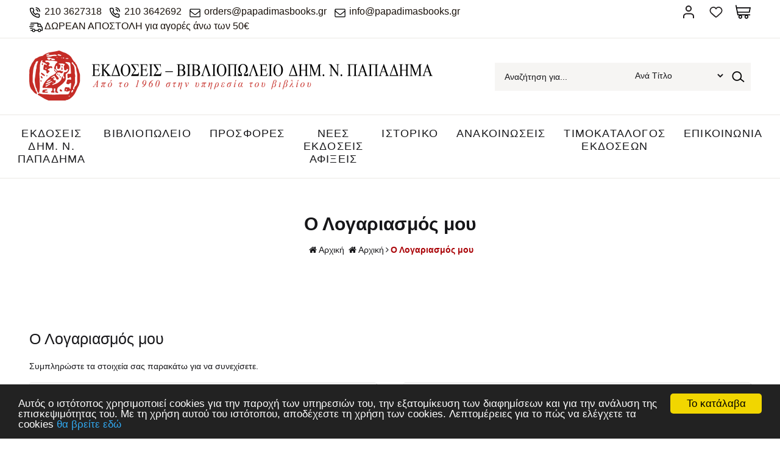

--- FILE ---
content_type: text/css
request_url: https://new.papadimasbooks.gr/responsive/responsive.css
body_size: 2695
content:
.mobilebutton,
.showmenu,
.showsidebar {
    display: none;
}

@media all and (max-width: 1200px) {
    .owl-theme.carousel .owl-controls .owl-buttons div {
        margin-left: -1% !important;
        margin-right: -1% !important;
    }
    #header .topbar .left-side {
        width: 65%;
    }
    #header .topbar .right-side {
        width: 35%;
    }
    #header .topbar .left-side .inner span {
        font-size: 14px;
    }
    #header .bottombar h1 {
        margin: 0 auto 16px;
        float: none;
        clear: both;
        width: 100%;
        height: auto;
        text-align: center;
        position: relative;
    }
    #header .bottombar h1 a {
        margin: 0;
        padding: 0;
        width: 100%;
    }
    #header .bottombar h1 a img {
        width: auto;
        height: 70px;
        max-width: 100%;
    }
    #header .bottombar form {
        margin: 0 auto;
        float: none;
        display: block;
        text-align: center;
    }
    #navigation .box>ul>li>a {
        padding: 15px 10px;
        font-size: 16px;
    }
}

@media all and (max-width: 960px) {
    /* 
    .showmenu {
        display: block;
        padding: 10px 0;
        margin: 0 auto;
        text-align: center;
        color: #373737;
        font-weight: 600;
        font-size: 24px;
        text-decoration: none!important;
    }
    .showmenu span,
    .shomenu span:hover,
    .showmenu span:active,
    .showmenu:hover {
        text-decoration: none;
    }
    .showmenu i {
        display: inline-block;
        vertical-align: middle;
        line-height: 40px;
    }
    .showmenu span {
        font-size: 24px;
        line-height: 40px;
        vertical-align: middle;
    }
    #navigation .box>ul {
        margin: 0px;
        width: 100%;
        clear: both;
    }
    #navigation .box>ul>li {
        float: none;
        clear: both;
        width: 100%;
    }
    #navigation .box>ul>li>a {
        border-top: 1px solid #eae8e4 !important
    }
    #navigation .box>ul>li>ul {
        position: static;
        overflow-y: scroll;
        max-height: 350px;
    }
    #navigation .box>ul>li>ul>li>ul>li.promo {
        display: none;
    }
    #navigation .box>ul>li>ul>li>ul>li {
        width: 33%;
        text-align: left;
    }*/
    .box {
        padding: 0 24px;
    }
    #header .topbar .left-side .inner span {
        font-size: 12px;
    }
    #header .topbar .left-side .inner span a::before {
        width: 16px;
        height: 16px;
    }
    #main .content.pagecontent>.box {
        padding-left: 24px;
        padding-right: 24px;
        padding-top: 24px;
    }
    #main .pagebg {
        width: 160%;
        margin-left: -30%;
        max-width: none;
    }
    #main {
        overflow: hidden;
    }
    #main .showsidebar {
        display: block;
        width: 100%;
        margin: 10px auto 24px;
        padding: 0px;
        height: 40px;
        position: relative;
        text-align: center;
        top: 0px;
        font-size: 20px;
        color: #fff;
        background: #AA0408 center no-repeat;
        line-height: 40px;
        text-decoration: none;
    }
    #main .sidebar.active {
        margin-left: 0px;
    }
    #main .sidebar {
        width: 250px;
        margin-left: -280px;
        transition: all 500ms;
        margin-right: 0;
    }
    #main .sidebar+.content {
        width: 100%;
        margin-right: 0px;
        transition: all 500ms;
        border-left: 0;
        padding-left: 0;
    }
    #main .sidebar.active+.content {
        margin-right: -280px;
    }
    ul.blog li,
    ul.blog li:nth-child(3n+1) {
        width: 50%;
        clear: none;
        margin-left: 0;
    }
    #main .textbox.thumbs-page ul.categories li,
    #main .textbox.thumbs-page ul.categories li:nth-child(4n+1) {
        width: 33%;
        clear: none;
        margin-left: 0;
    }
    #footer .topbar {
        padding: 48px 0;
    }
    #footer .newsletter {
        padding: 0 24px 48px;
    }
    #footer .newsletter label {
        font-size: 24px;
    }
    #footer .topbar .column:first-child {
        width: 100%;
        margin: 0 auto;
        text-align: center;
        padding-left: 0;
        margin-bottom: 32px;
    }
    #footer .topbar p.contact-details:last-child {
        margin-bottom: 0;
    }
    #footer .topbar .column img,
    #footer .topbar .column address,
    #footer .topbar .column h3 {
        margin-bottom: 16px;
    }
    #footer .topbar .column+.column {
        width: 25%;
    }
    #main .textbox.category-page ul.categories li,
    .relative-section ul.categories li,
    #main .textbox.category-page ul.categories li:nth-child(3n+1),
    .relative-section ul.categories li:nth-child(4n+1) {
        width: 50%;
        clear: none;
    }
    #main .textbox.category-page ul.categories.carousel li {
        width: 99%;
    }
    .product .photos,
    .product .data {
        width: 100%;
        float: none;
        clear: both;
        padding: 0px;
        margin: 0;
    }
    .product {
        padding-top: 24px;
    }
    .product .data {
        border-left: 0!important;
        margin-top: 24px;
    }
}

@media all and (max-width: 767px) {
    #header .topbar .left-side,
    #header .topbar .right-side {
        width: 100%;
        float: none;
        margin: 0 auto;
        text-align: center;
    }
    #header .topbar .account-wrap,
    #header ul.accountbox {
        float: none;
        clear: none;
        display: inline-block;
    }
    #header .topbar .left-side .inner span a::before {
        display: none;
    }
    #header .topbar .left-side .inner span a {
        padding-left: 0;
    }
    #footer .topbar .column+.column {
        width: 50%;
        margin-bottom: 32px;
    }
    #footer .topbar .column+.column:nth-child(3n+1) {
        clear: left;
    }
    #footer .topbar .column+.column:nth-child(4n),
    #footer .topbar .column+.column:nth-child(5n) {
        margin-bottom: 0;
    }
    #footer .topbar .column {
        padding-right: 0;
    }
    #footer .bottombar .designby {
        padding: 16px 0;
    }
    #footer .bottombar .designby p,
    #footer .bottombar .designby p+p {
        float: none;
        clear: both;
        margin: 0 auto;
        text-align: center;
    }
    .banners-section ul li {
        width: 100%;
        margin: 0 0 24px;
    }
    .banners-section ul li:last-child {
        margin-bottom: 0;
    }
    .banners-section ul li+li {
        margin-left: 0;
    }
}

@media all and (max-width: 640px) {
    #header .bottombar h1 a img {
        height: auto;
    }
    #header .bottombar form {
        width: 100%;
    }
    /*#navigation .box>ul>li>ul>li>ul {
        padding-bottom: 10px;
        padding-top: 10px;
    }
    #navigation .box>ul>li>ul>li>ul>li {
        width: 50%;
    }
    #navigation .box>ul>li>ul>li>ul>li>ul+h3 {
        margin-top: 0px;
    }
    #navigation .box>ul>li>ul>li>ul>li>h3 {
        font-size: 14px;
    }
    #navigation .box>ul>li>ul>li>ul>li>ul>li>a {
        font-size: 13px;
    }*/
    ul.blog li,
    ul.blog li:nth-child(3n+1) {
        width: 100%;
        margin-left: auto;
        margin-right: auto;
    }
    #main .head-title {
        font-size: 20px;
        padding: 26px 0;
    }
    .textbox h3 {
        font-size: 20px;
        line-height: 1.5;
    }
    #main .pagebg {
        width: 200%;
        margin-left: -50%;
    }
    #main .textbox.thumbs-page ul.categories li,
    #main .textbox.thumbs-page ul.categories li:nth-child(4n+1) {
        width: 50%;
        clear: none;
        margin-left: 0;
    }
    #footer .topbar .column {
        width: 100%!important;
        text-align: left!important;
        margin-bottom: 32px;
    }
    #footer .topbar .column+.column:nth-child(4n) {
        margin-bottom: 32px;
    }
    .paging p select {
        margin: 0px auto;
        position: static;
        display: block;
        clear: both;
        float: none;
        width: 100%;
    }
    .paging p {
        float: none;
        clear: both;
        margin: 0 0 10px;
        text-align: center;
    }
    .paging p+p {
        margin: 0 0 10px;
    }
    .paging p+p+p {
        float: none;
        clear: both;
        text-align: center;
        display: block;
        width: auto;
        margin: 0 auto 24px;
    }
    .paging .display {
        float: none;
        clear: both;
        margin: 0 auto 10px;
        text-align: center;
        display: block;
        min-width: 180px;
        max-width: 180px;
    }
    #main .textbox.category-page ul.categories li h3 a {
        font-size: 14px!important;
    }
    .product .data a.addtobasket,
    .product .data a.addtowishlist {
        width: 100%;
        float: none;
        margin: 0 auto 12px;
        text-align-last: center;
    }
    #main .product .data h3 {
        font-size: 24px;
    }
    #tabs.default ul.titles li {
        margin-left: 0;
    }
    #main .path,
    #main .product .data .description table tr td,
    #main .product .data .description table tr th {
        font-size: 13px;
    }
    #main .content {
        padding-bottom: 28px;
    }
    #footer .newsletter .news-box input[type="text"],
    #footer .newsletter .news-box input[type="submit"] {
        float: none;
        position: relative;
        width: 100%;
        display: block;
        margin: 0 auto;
        text-align: center;
        max-width: none;
    }
}

@media all and (max-width: 480px) {}

--- FILE ---
content_type: text/css
request_url: https://new.papadimasbooks.gr/templatebox/templatebox_theme.css
body_size: 1528
content:
/* ------------------ Base64 CSS ----------------- */
/* ------------------ RGVtbyBUZW1wbGF0ZSA= --------------- */

@charset "utf-8";


/* -------------------------------------- Χρώματα -------------------------------------- */
table.basket tr th,
table.basket tr.total td,
#main .chechoutbox h3,
table.addresses tr th {
	color: #333333;						/* 				Χρώμα του πίνακα καλαθιού 					*/
	background: #f7f7f7;
}
.chechoutbox p a:hover {
/*	color: #2b588c;						 				Χρώμα συνδέσμων - hover 					*/
}
#templatebox .buttons a {
	background-color: #999;				/* 				Χρώμα φόντου κουμπιών 						*/
	color: #fff;						/*				Χρώμα κειμένου κουμπιών 					*/
}
#templatebox .buttons a:hover {
	background-color: #666;				/* 				Χρώμα φόντου κουμπιών - hover 				*/
	color: #fff;						/* 				Χρώμα κειμένου κουμπιών - hover				*/
}
#templatebox .buttons a + a {
	background-color: #AA0408;			/* 				Χρώμα φόντου δευτερων κουμπιών 				*/
	color: #fff;						/* 				Χρώμα κειμένου δευτερων κουμπιών 			*/
}
#templatebox .buttons a + a:hover {		
	background-color: #AA0408;			/* 				Χρώμα φόντου δευτερων κουμπιών 	- hover		*/
	color: #fff;						/* 				Χρώμα κειμένου δευτερων κουμπιών  - hover	*/
}
.chechoutbox p input[type="submit"], .chechoutbox p input[type="reset"], a.newaddress {
	background-color: #999;				/* 				Χρώμα φόντου κουμπιών 						*/
	color: #fff;						/* 				Χρώμα κειμένου κουμπιών 					*/
}
.chechoutbox p input[type="submit"]:hover, .chechoutbox p input[type="reset"]:hover, a.newaddress:hover {
	background-color: #666;				/* 				Χρώμα φόντου κουμπιών - hover 				*/
	color: #fff;						/*				Χρώμα κειμένου κουμπιών - hover				*/
}
.chechoutbox p input[type="text"], .chechoutbox p input[type="password"], .chechoutbox p select, .chechoutbox.long p textarea {
/*	color: #666;						 				Χρώμα κειμένου κουμπιών 					*/
/*	background: #fcef6e;				 				Χρώμα φόντου πεδίων 						*/
/*	border: 1px solid #CCC;				 				Χρώμα περιγράμμτος πεδίων 					*/
}
#steps ul li {
/*	background: #fcef6e;				 				Χρώμα φόντου steps - standard				*/
}
#steps ul li.active { 
/*	background: #2b588c;				 				Χρώμα φόντου steps - active					*/
}
#steps ul li.ok { 
/*	background: #006666;				 				Χρώμα φόντου steps - ok						*/
}

	
/* -------------------------------------- Μεγέθη Γραμμάτων -------------------------------------- 
table.basket tr th {
	font-size: 16px;
	line-height: 40px;
}
table.basket tr.total td {
	font-size: 18px;
	line-height: 60px;
}
table.basket tr td.price {
	font-size: 18px;
}
table.basket tr td .product h3 {
	font-size: 16px;
	line-height: 20px;
}
table.basket tr td .product p, 
#main table.basket tr td .product p {
	font-size: 14px;
}
#templatebox .buttons a,
.chechoutbox p input[type="submit"], 
.chechoutbox p input[type="reset"],
a.newaddress {
	font-size: 16px;
	line-height: 40px;
}
.chechoutbox h3 {
	font-size: 16px;
	line-height: 40px;
}
.chechoutbox h4 {
	font-size: 16px;
	line-height: 50px;
}
table.addresses tr th, #main table.addresses tr td {
	font-size: 16px;
	line-height: 30px;
}
.chechoutbox p {
	font-size: 14px;
	line-height: 30px;
}
.chechoutbox.data p.data {
	font-size: 14px;
	line-height: 20px;
}
table.addresses tr th {
	font-size: 16px;
	line-height: 40px;
}
*/


/* -------------------------------------- Layout style -------------------------------------- */
#templatebox .buttons a {
	border-radius: 3px;
}
#templatebox .buttons a:hover {
	text-decoration: underline;
}
table.basket {
	border: 0px none;
	border-top: 1px solid #e5e5e5;
}
table.basket tr th, table.basket tr td {
	border: 0px none;
	border-bottom: 1px solid #e5e5e5;
}
.chechoutbox p input[type="submit"], .chechoutbox p input[type="reset"], a.newaddress {
	border-radius: 3px;
}
.chechoutbox p input[type="submit"]:hover, .chechoutbox p input[type="reset"]:hover, a.newaddress:hover {
	text-decoration: underline;
}
.chechoutbox p input[type="text"], .chechoutbox p input[type="password"], .chechoutbox p select, .chechoutbox.long p textarea {
	border-radius: 14px;
}
table.basket tr .quantity input {
	border-radius: 15px;
}
.chechoutbox {
	border-radius: 3px;
	border: 1px solid #e5e5e5;
	box-shadow: 1px 1px 0px rgba(0, 0, 0, 0.3);
}
.chechoutbox h3 {
	border-radius: 3px 3px 0px 0px;
}
div.facebooklogin {
	text-align: center;
	margin: 0px 0px 20px;
}
div.facebooklogin a.facebooklogin {
	background-color: #415DAE;
	background-image: url(../images/icon_fb.svg);
	background-position: 9px 50%;
	background-repeat: no-repeat;
	background-size: 16px auto;
	border-radius: 3px;
	color: #FFFFFF;
	display: inline-block;
	font-size: 15px;
	font-weight: 400;
	line-height: 35px;
	letter-spacing: 1px;
	margin: 0px auto;
	padding: 0px 20px 0px 45px;
}




--- FILE ---
content_type: application/javascript
request_url: https://new.papadimasbooks.gr/js/functions.js
body_size: 4458
content:
// Input Fields
function placeholderIsSupported() {
    var test = document.createElement('input');
    return ('placeholder' in test);
}
inputFields = function() {
    $(':input[placeholder]').each(function() {
        var $this = $(this);
        if ($this.val() === '') {
            $this.val($this.attr('placeholder'));
            $this.addClass('watermark');
        }
        $this.focus(function() {
            if ($this.val() === $this.attr('placeholder')) {
                $this.val('');
                $this.removeClass('watermark');
            }
        });
        $this.blur(function() {
            if ($this.val() === '') {
                $this.val($this.attr('placeholder'));
                $this.addClass('watermark');
            }
        });
    });
}

// get touch ability
function isTouchDevice() {
    return (('ontouchstart' in window) ||
        (navigator.MaxTouchPoints > 0) ||
        (navigator.msMaxTouchPoints > 0));
}

// Touchscreen 
function setTouchscreen() {
    $("#navigation ul li ul").each(function() {
        $(this).prev().on("click", function() {
            return false;
        })
    })
}

// DropDown Filters
dropdownfilters = function() {
    $(".dropdown").each(function() {
        $(this).find("li:gt(0), a").addClass("more").hide();
        $(this).on("mouseleave", function() {
            $(this).find(".more").hide();
        })
    });
    $(".dropdown strong").on("click", function() {
        $(this).parent().find(".more").toggle();
        return false;
    });
}

// SetMenu 
setMenu = function() {
    $(".navigation a.scroll").on("click", function() {
        //event.preventDefault();
        var hash = $(this).attr("href");
        hash = hash.split('#')[1];
        var target = $("#" + hash).offset().top;
        //alert (target);
        $('html,body').animate({ scrollTop: target }, 1000);
        return false;
    });
}

// Equal Titles
equalTitles = function() {
    if ($(".products").length > 0) {
        var maxHeight = 0;
        $(".products li .title").height("auto");
        $(".products li .title").each(function() {
            if ($(this).height() > maxHeight) { maxHeight = $(this).height() }
        });
        $(".products li .title").height(maxHeight);
    }
}

// Equal Heights
equalHeights = function(myElement, myExclusion) {
    if ($(myElement).length > 0) {
        var maxHeight = 0;
        $(myElement).not(myExclusion).height("auto");
        $(myElement).not(myExclusion).each(function() {
            if ($(this).height() > maxHeight) { maxHeight = $(this).height() }
        });
        $(myElement).not(myExclusion).height(maxHeight);
    }
}

// Set Tabs
setTabs = function() {
    if ($('.tabs').length > 0) {
        var myTab = $('.tabs ul.titles a').attr("href");
        $(myTab).addClass("activeTab");
        $('.tabs .content:first-child').addClass("activeTab");
        $('.tabs ul.titles a').click(function() {
            $('.tabs ul.titles a').removeClass("active");
            $(this).addClass("active");
            var myTab = $(this).attr("href");
            $('.tabs .content').removeClass("activeTab");
            $(myTab).addClass("activeTab");
            return false;
        });
    }
}

// Show-Hide Tabs 
setTabs = function() {
    $("#tabs.default .content").hide();
    $($("#tabs.default ul.titles .active").attr("href")).show();
    $("#tabs.default ul.titles li a").on("click", function() {
        $("#tabs.default ul.titles li a").removeClass("active");
        $(this).addClass("active");
        $("#tabs.default .content").hide();
        $($(this).attr("href")).show();
        return false;
    });
}

// setFilters
function setFilters() {
    // Side Menu
    if ($(".sidebar ul.menu").length > 0) {
        $(".sidebar ul.menu li ul").not("a.open + ul").hide();

        $(".sidebar ul.menu li ul").each(function() {
            $(this).prev().addClass("more");
            //$(this).slideUp();
            $(this).parent("li").find("> a").on("click", function() {
                $(".sidebar ul.menu li > a").not($(this)).removeClass("open");
                $(this).toggleClass("open");
                $(".sidebar ul.menu li ul").not($(this).next("ul")).slideUp();
                $(this).next("ul").slideToggle();
                return false;
            });
        });
    }

    $(".sidebar section.collapse h2").not(".open").next(".options").hide();
    $(".sidebar section.collapse h2").on("click", function() {
        $(this).toggleClass("open").next(".options").slideToggle();
    });
}

// setSearch
setSearch = function() {
    if ($("#navigation form").length > 0) {
        $("#navigation form p").hide();
        $("#navigation form a.searchbutton").on("click", function() {
            $(this).hide();
            $("#navigation form p").show();
            return false;
        });
        /*
        $("#navigation form p").on("mouseleave",function(){
        	$(this).hide();
        	$("#navigation form a.searchbutton").show();
        });
        */
    }
}


// SetSections 
setSections = function() {
    if ($(".sidebar .section").length > 0) {
        $(".sidebar .section .options").hide();
        $(".sidebar .section h3.open + .options").show();
        $(".sidebar .section h3").on("click", function() {
            $(this).toggleClass("open").next(".options").slideToggle();
        });
    }
}

// productLook
productLook = function() {
    if ($("ul.products.quicklook").length > 0) {
        $("ul.products.quicklook li").each(function() {
            var thePlacer = $(this).find(".photo > a > img");
            var mainImage = thePlacer.attr("src");
            $(this).find(".thumbs a img").on({
                mouseenter: function() {
                    theImage = $(this).attr("src");
                    thePlacer.attr("src", theImage);
                },
                mouseleave: function() {
                    thePlacer.attr("src", mainImage);
                }
            });
            $(this).find("a.quicklook").unbind("click").bind("click", function() {
                $(".overpanel").fadeIn();
                return false;
            });
        });
        $(".overpanel a.close").on("click", function() { $(".overpanel").fadeOut(); return false; })
    }
}

// Overpanel
setOverpanel = function() {
    if ($(".overpanel").length > 0) {
        $(".overpanel a.close").bind("click", function() {
            $(".overpanel").fadeOut();
            $(".overpanel .box").hide();

            //alert ("Hallo");
            return false;
        });
    }
}

// Mymodal
setMymodal = function() {
    if ($(".reveal-modal").length > 0) {
        $(".reveal-modal a.close-reveal-modal").bind("click", function() {
            $(".reveal-modal-bg").fadeOut();
            $(".reveal-modal").hide();
            //alert ("Hallo");
            return false;
        });
    }
}


// Set Campaign
setCampaign = function() {
    if ($("ul.campaign").length > 0) {
        // Set Containers
        $("ul.campaign li:nth-child(3n)").after('<div class="bigphotobox"><img src=""/></div>');
        $("ul.campaign .bigphotobox").slideUp();
        // Set Backgrounds
        $("ul.campaign li").each(function() {
            theImage = $(this).find("a img").attr("src");
            $(this).find("a").css('background-image', 'url(' + theImage + ')');
        });
        // Set links
        $("ul.campaign li a").unbind("click").bind("click", function() {
            theLink = $(this).attr("href");
            $("ul.campaign .bigphotobox").not($(this).parent("li").nextAll("div").slice(0, 1)).slideUp();
            $(this).parent("li").nextAll("div").slice(0, 1).slideDown().find("img").attr("src", theLink);
            return false;
        });
    }
}

// set Shades
setShades = function() {
    if ($(".product .shades").length > 0) {
        $(".product .shades ul").css("top", 0);
        var shadesHeight = $(".product .shades ul").outerHeight();
        var moveHeight = $(".product .shades ul li").outerHeight();
        //var conteinerHeight = $(".product .shades .box").outerHeight();
        var conteinerHeight = moveHeight * 4;
        $(".product .shades .box").outerHeight(conteinerHeight);
        $(".product .shades > a").unbind("click").bind("click", function() {
            var thisTop = $(".product .shades ul").position().top;
            if ($(this).hasClass("next")) {
                var theMove = thisTop - moveHeight;
                if (theMove < (conteinerHeight - shadesHeight)) { theMove = (conteinerHeight - shadesHeight); }
            } else {
                var theMove = thisTop + moveHeight;
                if (theMove > 0) { theMove = 0; }
            }
            $(".product .shades ul").animate({ top: theMove }, 200);
            //alert (thisTop + " = " + theMove);
            return false;
        });
    }
}

// Set Compare
setCompare = function() {
    var maxCompare = 3;
    var toCompare = 0
    if ($("ul.products div.compare").length > 0) {
        $("ul.products div.compare input").bind("click", function() {
            if ($(this).is(":checked")) { toCompare++ } else { toCompare-- }
            //alert (toCompare);
            if (toCompare > maxCompare) {
                $(this).prop("checked", false);
                toCompare--;
                alert("Μπορείτε να συγκρίνετε μέχρι " + maxCompare + " προϊόντα");
            }

        });
        $("ul.products div.compare a").unbind("click").bind("click", function() {
            $(".overpanel").fadeIn();
            $(".overpanel .box.compare").show();
        });
    }
}

$(document).ready(function() {


    // Init Page
    if (isTouchDevice() == true) {
        $("body").addClass("is-touch");
    } else {
        $("body").addClass("no-touch");
    }

    if (placeholderIsSupported() == false) {
        inputFields();
    }
    setSearch();
    setTabs();
    setSections();
    setCompare();
    setOverpanel();
    setMymodal();
    setFilters();

    // Carousels
    if ($("ul.categories.carousel").length > 0) {
        $("ul.categories.carousel").owlCarousel({
            navigation: true, // Show next and prev buttons
            slideSpeed: 200,
            paginationSpeed: 200,
            pagination: false,
            items: 4
        });
    }
    if ($("ul#featured").length > 0) {
        $("ul#featured").owlCarousel({
            autoPlay: true,
            center: true,
            items: 1, //1 items above 1000px browser width
            itemsDesktop: [1000, 1], //5 items between 1000px and 901px
            itemsDesktopSmall: [900, 1], // betweem 900px and 601px
            itemsTablet: [767, 1],
            itemsMobile: [450, 1], // itemsMobile disabled - inherit from itemsTablet option
            pagination: false,
            navigation: true
        });
    }

    if ($(".mainbanner ul").length > 0) {
        $('.mainbanner ul').slick({
            autoplay: true,
            autoplaySpeed: 5000,
            dots: true,
            arrows: false,
            fade: false
        });
    }

    if ($(".brands ul").length > 0) {
        $(".brands ul").owlCarousel({
            autoPlay: true,
            center: true,
            items: 6, //1 items above 1000px browser width
            itemsDesktop: [1000, 6], //5 items between 1000px and 901px
            itemsDesktopSmall: [900, 4], // betweem 900px and 601px
            itemsTablet: [767, 2],
            itemsMobile: [450, 2], // itemsMobile disabled - inherit from itemsTablet option
            pagination: false,
            navigation: true
        });
    }

    if ($("#tabs.default ul.products").length > 0) {
        $("#tabs.default ul.products").owlCarousel({
            items: 4,
            scrollPerPage: true,
            autoPlay: false,
            navigation: true,
            pagination: false,
            responsive: true,
            itemsDesktop: [1000, 4],
            itemsDesktopSmall: [979, 4],
            itemsTablet: [768, 3],
            itemsTabletSmall: [600, 2],
            itemsMobile: [400, 1]
        });
    }

    if ($("a.fancybox").length > 0) {
        $("a.fancybox").fancybox();
    }

    if ($(".product .deliverybox").length > 0) {

        $(".product .deliverybox a.title").on("click", function() {

            $(".product .deliverybox .options").slideToggle();
            return false;
        });

    }


    var unit = 1;
    var total;
    $(".field").on("change", function() {
        unit = this.value
    });
    $(".quantity-plus").on("click", function() {
        unit++;
        var $input = $(this).prevUntil(".quantity-minus");
        $input.val(unit);
        unit = unit
    });
    $(".quantity-minus").on("click", function() {
        if (unit > 1) {
            unit--;
            var $input = $(this).nextUntil(".quantity-plus");
            $input.val(unit)
        }
    })

});

$(document).ready(function() {

    /*========== BACK TO TOP ==========*/
    var amountScrolled = 300;
    var back_to_top = $('#back_to_top');
    $(window).on('scroll', function() {
        if ($(window).scrollTop() > amountScrolled) {
            back_to_top.addClass('active');
        } else {
            back_to_top.removeClass('active');
        }
    });
    back_to_top.on('click', function() {
        $('html, body').animate({
            scrollTop: 0
        }, 500);
        return false;
    });
});

// Autocomplete 
function autocomplete() {
    $("#searchfor").on("focusin", function() {
        $("#searchform .searchresults").fadeIn(200);
    }).on("focusout", function() {
        $("#searchform .searchresults").fadeOut(200);
    });
}

$(document).ready(function() {

    /* Start Functions */
    autocomplete();

});

$(window).load(function() {
    //equalHeights(".categories div.photo","");
    //equalHeights(".products div.photo","");
    //equalHeights(".products div.photo a img","");
    setShades();
});

$(window).on("resize", function() {
    //equalHeights(".categories div.photo","");
    //equalHeights(".products div.photo","");
    //equalHeights(".products div.photo a img","");
    setShades();
});

--- FILE ---
content_type: image/svg+xml
request_url: https://new.papadimasbooks.gr/images/icon_truck.svg
body_size: 2712
content:
<?xml version="1.0" encoding="iso-8859-1"?>
<!-- Generator: Adobe Illustrator 19.0.0, SVG Export Plug-In . SVG Version: 6.00 Build 0)  -->
<svg version="1.1" id="Capa_1" xmlns="http://www.w3.org/2000/svg" xmlns:xlink="http://www.w3.org/1999/xlink" x="0px" y="0px"
	 viewBox="0 0 512 512" style="enable-background:new 0 0 512 512;" xml:space="preserve">
<g>
	<g>
		<path d="M386.689,304.403c-35.587,0-64.538,28.951-64.538,64.538s28.951,64.538,64.538,64.538
			c35.593,0,64.538-28.951,64.538-64.538S422.276,304.403,386.689,304.403z M386.689,401.21c-17.796,0-32.269-14.473-32.269-32.269
			c0-17.796,14.473-32.269,32.269-32.269c17.796,0,32.269,14.473,32.269,32.269C418.958,386.738,404.485,401.21,386.689,401.21z"/>
	</g>
</g>
<g>
	<g>
		<path d="M166.185,304.403c-35.587,0-64.538,28.951-64.538,64.538s28.951,64.538,64.538,64.538s64.538-28.951,64.538-64.538
			S201.772,304.403,166.185,304.403z M166.185,401.21c-17.796,0-32.269-14.473-32.269-32.269c0-17.796,14.473-32.269,32.269-32.269
			c17.791,0,32.269,14.473,32.269,32.269C198.454,386.738,183.981,401.21,166.185,401.21z"/>
	</g>
</g>
<g>
	<g>
		<path d="M430.15,119.675c-2.743-5.448-8.32-8.885-14.419-8.885h-84.975v32.269h75.025l43.934,87.384l28.838-14.5L430.15,119.675z"
			/>
	</g>
</g>
<g>
	<g>
		<rect x="216.202" y="353.345" width="122.084" height="32.269"/>
	</g>
</g>
<g>
	<g>
		<path d="M117.781,353.345H61.849c-8.912,0-16.134,7.223-16.134,16.134c0,8.912,7.223,16.134,16.134,16.134h55.933
			c8.912,0,16.134-7.223,16.134-16.134C133.916,360.567,126.693,353.345,117.781,353.345z"/>
	</g>
</g>
<g>
	<g>
		<path d="M508.612,254.709l-31.736-40.874c-3.049-3.937-7.755-6.239-12.741-6.239H346.891V94.655
			c0-8.912-7.223-16.134-16.134-16.134H61.849c-8.912,0-16.134,7.223-16.134,16.134s7.223,16.134,16.134,16.134h252.773v112.941
			c0,8.912,7.223,16.134,16.134,16.134h125.478l23.497,30.268v83.211h-44.639c-8.912,0-16.134,7.223-16.134,16.134
			c0,8.912,7.223,16.134,16.134,16.134h60.773c8.912,0,16.134-7.223,16.135-16.134V264.605
			C512,261.023,510.806,257.538,508.612,254.709z"/>
	</g>
</g>
<g>
	<g>
		<path d="M116.706,271.597H42.487c-8.912,0-16.134,7.223-16.134,16.134c0,8.912,7.223,16.134,16.134,16.134h74.218
			c8.912,0,16.134-7.223,16.134-16.134C132.84,278.82,125.617,271.597,116.706,271.597z"/>
	</g>
</g>
<g>
	<g>
		<path d="M153.815,208.134H16.134C7.223,208.134,0,215.357,0,224.269s7.223,16.134,16.134,16.134h137.681
			c8.912,0,16.134-7.223,16.134-16.134S162.727,208.134,153.815,208.134z"/>
	</g>
</g>
<g>
	<g>
		<path d="M180.168,144.672H42.487c-8.912,0-16.134,7.223-16.134,16.134c0,8.912,7.223,16.134,16.134,16.134h137.681
			c8.912,0,16.134-7.223,16.134-16.134C196.303,151.895,189.08,144.672,180.168,144.672z"/>
	</g>
</g>
<g>
</g>
<g>
</g>
<g>
</g>
<g>
</g>
<g>
</g>
<g>
</g>
<g>
</g>
<g>
</g>
<g>
</g>
<g>
</g>
<g>
</g>
<g>
</g>
<g>
</g>
<g>
</g>
<g>
</g>
</svg>
